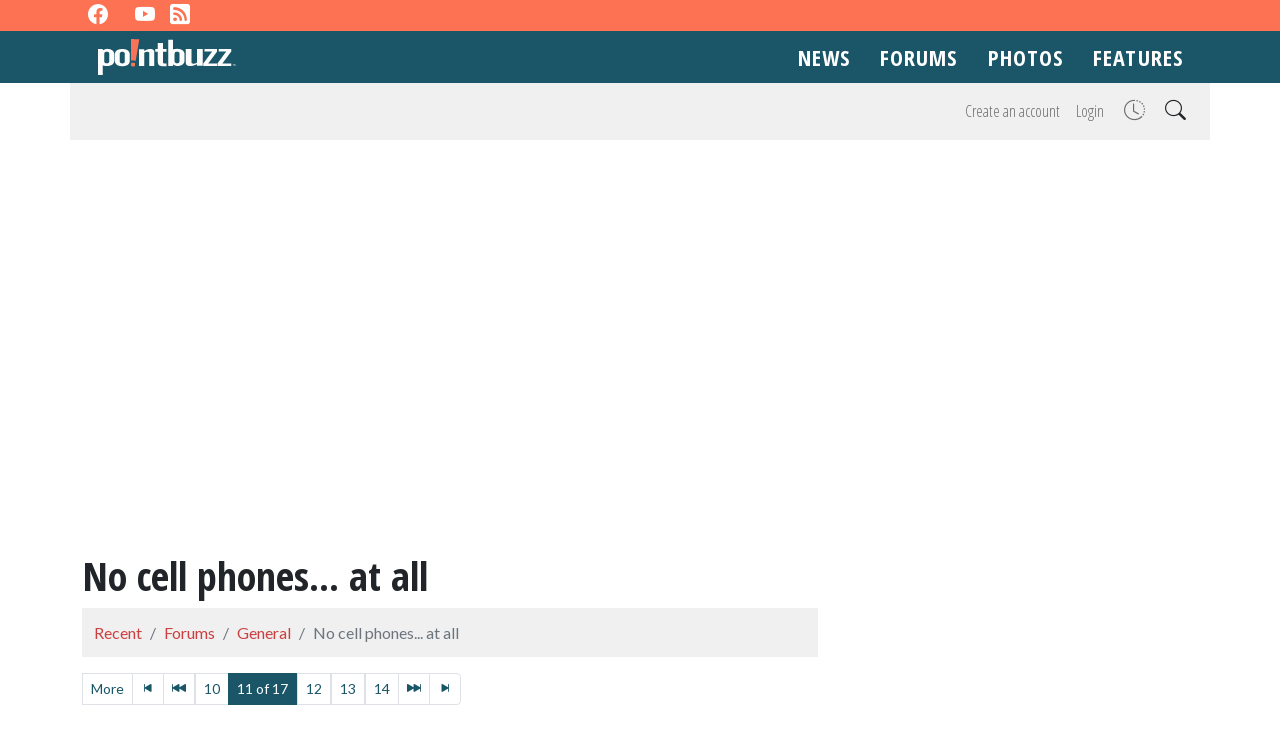

--- FILE ---
content_type: text/html; charset=utf-8
request_url: https://forums.pointbuzz.com/Forums/Topic/no-cell-phones-at-all-2/11
body_size: 10702
content:
<!DOCTYPE html>
<html>
<head>
	<meta charset="utf-8" />
	<meta name="viewport" content="width=device-width, initial-scale=1.0" />
    <title>No cell phones... at all</title>
    <script src="/PopForums/lib/bootstrap/dist/js/bootstrap.bundle.min.js" asp-append-version="true"></script>
    <link href="https://pointbuzz-i.azurewebsites.net/forums/pb_pf_bootstrap52.min.css" rel="stylesheet" />
    <script src="/PopForums/lib/signalr/dist/signalr.min.js" asp-append-version="true"></script>
    <script src="/PopForums/lib/PopForums/dist/PopForums.min.js" asp-append-version="true"></script>
    <link href="/PopForums/lib/PopForums/dist/PopForums.min.css" rel="stylesheet" asp-append-version="true" />
    
    <script src="/PopForums/lib/tinymce/tinymce.min.js?v=B-mqxnv70FHtzHP-IRc6nf1ag2Q5qmTA7Qf3OFkhhn0" type="text/javascript"></script>
	<script type="text/javascript">
		PopForums.currentTopicState = Object.assign(new PopForums.TopicState(), {"topicID":34693,"isImageEnabled":false,"isSubscribed":false,"isFavorite":false,"pageIndex":11,"pageCount":17,"lastVisiblePostID":596800,"answerPostID":null});
		PopForums.currentTopicState.setupTopic();
	</script>

    <script>
	PopForums.LocalizationService.init();
</script>
		<script data-ad-client="ca-pub-7721651124000295" async src="https://pagead2.googlesyndication.com/pagead/js/adsbygoogle.js"></script>
		<style>
			.adTop {width: 320px; height: 100px;}
			@media (min-width:500px) { .adTop { width: 468px; height: 60px; } }
			@media (min-width:760px) { .adTop { width: 728px; height: 90px; } }
			@media (min-width:1000px) { .adTop { width: 970px; height: 90px; } }
			.adSide {width: 336px; height: 280px;}
			@media (min-width:768px) { .adSide { width: 336px; height: 600px; } }
		</style>
</head>
<body>
<div class="d-none d-lg-block socials">
    <div class="container">
        <a href="https://www.facebook.com/pointbuzz" target="_blank" aria-label="Facebook"><span class="icon icon-facebook"></span></a>
        <a href="https://www.twitter.com/pointbuzz" target="_blank" aria-label="Twitter"><span class="icon icon-twitter"></span></a>
        <a href="https://www.youtube.com/@pointbuzzcom" target="_blank" aria-label="YouTube"><span class="icon icon-youtube"></span></a>
        <a href="https://pointbuzz.com/rss/news" target="_blank" aria-label="RSS feed"><span class="icon icon-rss-fill" target="_blank"></span></a>
    </div>
</div>
<nav class="navbar navbar-expand-lg navbar-dark bg-primary navbar-pointbuzz">
    <div class="container">
        <a href="https://pointbuzz.com/" class="navbar-brand ms-3"><div class="logo"></div></a>
        <button class="navbar-toggler" type="button" data-bs-toggle="collapse" data-bs-target=".navbar-collapse" aria-controls="Navigation" aria-expanded="false">
            <span class="navbar-toggler-icon"></span>
        </button>
        <div class="collapse navbar-collapse">
            <ul class="navbar-nav ms-auto">
                <li class="nav-item">
                    <a class="nav-link" href="https://pointbuzz.com/News">News</a>
                </li>
                <li class="nav-item">
                    <a class="nav-link" href="/Forums">Forums</a>
                </li>
                <li class="nav-item">
                    <a class="nav-link" href="https://pointbuzz.com/Photo">Photos</a>
                </li>
                <li class="nav-item">
                    <a class="nav-link" href="https://pointbuzz.com/Content/Features">Features</a>
                </li>
            </ul>
        </div>
    </div>
</nav>	<div id="ForumContainer" class="container">
        
<template id="SearchNavTemplate">
	<div class="nav-item dropdown">
		<a class="nav-link p-2" data-bs-toggle="dropdown" href="#" id="SearchDropDown" title="Search"><span class="icon icon-search"></span></a>
		<div class="dropdown-menu dropdown-menu-end" role="menu">
			<form method="post" class="" role="form" action="/Forums/Search/Result">
				<input type="search" class="form-control w-auto mx-2" placeholder="Search" id="query" name="query">
			</form>
		</div>
	</div>
</template>

<div class="row mb-3">
	<nav class="navbar navbar-expand bg-light px-3">
		<div class="d-flex order-2">
			<pf-searchnavform templateid="SearchNavTemplate" textboxid="query" dropdownid="SearchDropDown"></pf-searchnavform>
		</div>
		<div id="AccountBox" class="ms-auto">
			<ul class="navbar-nav ms-auto">
					<li class="nav-item"><a class="nav-link" href="/Forums/Account/Create">Create an account</a></li>
					<li class="nav-item"><a class="nav-link" href="/Forums/Account/Login">Login</a></li>
						<li class="nav-item"><a class="nav-link" title="Recent" href="/Forums/Recent"><span class="icon icon-clock-history"></span></a></li>
			</ul>
		</div>
	</nav>
</div>



			<div class="m-2 d-flex justify-content-center">
				<script async src="https://pagead2.googlesyndication.com/pagead/js/adsbygoogle.js"></script>
				<ins class="adsbygoogle adTop"
				     style="display:inline-block;"
				     data-full-width-responsive="true"
					 data-ad-client="ca-pub-7721651124000295"
					 data-ad-slot="4978437627"></ins>
				<script>
					(adsbygoogle = window.adsbygoogle || []).push({});
				</script>
			</div>

		<div class="row">
			<div class="col-12 col-md-7 col-lg-8">
				

<h1>
	No cell phones... at all
</h1>

<ul id="TopBreadcrumb" class="breadcrumb sticky-top">
	<li class="breadcrumb-item"><a href="/Forums/Recent">Recent</a></li>
	<li class="breadcrumb-item"><a href="/Forums">Forums</a></li>
	<li class="breadcrumb-item"><a href="/Forums/general">General</a></li>
	<li class="breadcrumb-item active">No cell phones... at all</li>
</ul>


<ul class="pagination pagination-sm pagerLinks mt-3"><li><span class="page-link morePager">More</span></li><li class="page-item"><a class="page-link" href="/Forums/Topic/no-cell-phones-at-all-2" title="First"><span class="icon icon-skip-start-fill"></span></a></li><li class="page-item"><a class="page-link" href="/Forums/Topic/no-cell-phones-at-all-2/10" rel="prev" title="Previous"><span class="icon icon-skip-backward-fill"></span></a></li><li><a class="page-link" href="/Forums/Topic/no-cell-phones-at-all-2/10">10</a></li><li class="page-item currentPager active"><span class="page-link">11 of 17</span></li><li><a class="page-link" href="/Forums/Topic/no-cell-phones-at-all-2/12">12</a></li><li><a class="page-link" href="/Forums/Topic/no-cell-phones-at-all-2/13">13</a></li><li><a class="page-link" href="/Forums/Topic/no-cell-phones-at-all-2/14">14</a></li><li class="page-item"><a class="page-link" href="/Forums/Topic/no-cell-phones-at-all-2/12" rel="next" title="Next"><span class="icon icon-skip-forward-fill"></span></a></li><li class="page-item"><a class="page-link" href="/Forums/Topic/no-cell-phones-at-all-2/17" title="Last"><span class="icon icon-skip-end-fill"></span></a></li></ul>

	<pf-previouspostsbutton buttontext="Show previous posts" buttonclass="btn btn-primary"></pf-previouspostsbutton>

<div id="PostStream">


<div class="" data-postID="596698">

<div id="post596698" class="postItem my-3" data-postID="596698">
	<div class="postUserData bg-primary rounded mb-3 px-3 py-1">
		<pf-postminiprofile username="Shane Denmark" userid="7755" miniprofileboxclass="miniProfileBox bg-light text-dark rounded" usernameclass="text-light"></pf-postminiprofile>
		<small class="postTime text-end text-light text-secondary">
			<pf-formattedtime utctime="2018-08-06T21:51:20.7500000"></pf-formattedtime>
		</small>
	</div>
    
	<div id="text596698" class="postBody">
		<p>Don’t you need an iPhone for the Apple Watch to work through?  Not overly familiar...</p>
	</div>
	

		<hr />
		<div class="text-secondary"><p>ROUNDABOUND.</p></div>
	<div class="mt-3 d-flex postToolContainer">
		<div class="my-auto">
			<pf-votecount votes="1" postid="596698" votescontainerclass="voters" badgeclass="voteCount badge bg-primary align-text-top me-3" isloggedin="False" isauthor="False" isvoted="False" votebuttonclass="" containerclass="voteUpContainer"></pf-votecount>
		</div>
		<div class="toolButton"><a title="Link" rel="nofollow" href="/Forums/PostLink/596698"><span class="icon icon-link"></span></a></div>
		<div class="ms-auto d-flex">
		</div>
	</div>
</div>
</div>
<div class="" data-postID="596701">

<div id="post596701" class="postItem my-3" data-postID="596701">
	<div class="postUserData bg-primary rounded mb-3 px-3 py-1">
		<pf-postminiprofile username="JK125" userid="19244" miniprofileboxclass="miniProfileBox bg-light text-dark rounded" usernameclass="text-light"></pf-postminiprofile>
		<small class="postTime text-end text-light text-secondary">
			<pf-formattedtime utctime="2018-08-06T23:08:02.7930000"></pf-formattedtime>
		</small>
	</div>
		<img src="/Forums/Image/Avatar/859" alt="JK125&#x27;s avatar" class="avatar float-end ms-3 mb-3 d-none d-sm-block" />
    
	<div id="text596701" class="postBody">
		<p>Right after I entered the entrance this morning, security came up to me and asked if I had a phone in my zippered pocket.  I pulled out my wallet from the pocket and he was satisfied.  So just not using the phone while waiting may not be foolproof.  I don't know what would have happened if I had refused to show him.</p>
	</div>
	

	<div class="mt-3 d-flex postToolContainer">
		<div class="my-auto">
			<pf-votecount votes="2" postid="596701" votescontainerclass="voters" badgeclass="voteCount badge bg-primary align-text-top me-3" isloggedin="False" isauthor="False" isvoted="False" votebuttonclass="" containerclass="voteUpContainer"></pf-votecount>
		</div>
		<div class="toolButton"><a title="Link" rel="nofollow" href="/Forums/PostLink/596701"><span class="icon icon-link"></span></a></div>
		<div class="ms-auto d-flex">
		</div>
	</div>
</div>
</div>
<div class="" data-postID="596702">

<div id="post596702" class="postItem my-3" data-postID="596702">
	<div class="postUserData bg-primary rounded mb-3 px-3 py-1">
		<pf-postminiprofile username="Cargo Shorts" userid="21834" miniprofileboxclass="miniProfileBox bg-light text-dark rounded" usernameclass="text-light"></pf-postminiprofile>
		<small class="postTime text-end text-light text-secondary">
			<pf-formattedtime utctime="2018-08-06T23:14:44.9800000"></pf-formattedtime>
		</small>
	</div>
		<img src="/Forums/Image/Avatar/918" alt="Cargo Shorts&#x27;s avatar" class="avatar float-end ms-3 mb-3 d-none d-sm-block" />
    
	<div id="text596702" class="postBody">
		<p>Images of security guards holding riders upside down shaking out their pockets just flashed through my head.</p>
	</div>
	

	<div class="mt-3 d-flex postToolContainer">
		<div class="my-auto">
			<pf-votecount votes="5" postid="596702" votescontainerclass="voters" badgeclass="voteCount badge bg-primary align-text-top me-3" isloggedin="False" isauthor="False" isvoted="False" votebuttonclass="" containerclass="voteUpContainer"></pf-votecount>
		</div>
		<div class="toolButton"><a title="Link" rel="nofollow" href="/Forums/PostLink/596702"><span class="icon icon-link"></span></a></div>
		<div class="ms-auto d-flex">
		</div>
	</div>
</div>
</div>
<div class="" data-postID="596703">

<div id="post596703" class="postItem my-3" data-postID="596703">
	<div class="postUserData bg-primary rounded mb-3 px-3 py-1">
		<pf-postminiprofile username="Rotunda_Chillin" userid="3822" miniprofileboxclass="miniProfileBox bg-light text-dark rounded" usernameclass="text-light"></pf-postminiprofile>
		<small class="postTime text-end text-light text-secondary">
			<pf-formattedtime utctime="2018-08-06T23:33:27.0770000"></pf-formattedtime>
		</small>
	</div>
    
	<div id="text596703" class="postBody">
		<blockquote><p><em>Shane Denmark said:</em><br />Don’t you need an iPhone for the Apple Watch to work through?  Not overly familiar...</p></blockquote><p>The Apple Watch 3 with cellular lets you make a call, send a text, and stream music without needing to connect to an iPhone.  The non-cellular Apple Watch models require the iPhone to be within Bluetooth connection range however.</p><p>You are correct that you do need to own an iPhone and pay a $10/month add-on fee to the cell carrier to allow the Watch to work as a stand alone device that shares the same phone number as your iPhone. </p><p>It can be flaky at times and it was pretty expensive, but it has been awesome in several situations where I didn't want to lug around my iPhone and still be able to take a call/send a message.</p><p>Here is some info from Apple.<br /><a href="https://www.apple.com/watch/cellular/" target="_blank">https://www.apple.com/watch/cellular/</a></p>
	</div>
	

		<hr />
		<div class="text-secondary"><p>If all the players are ready...at the sound of the bell, ROLL EM!</p></div>
	<div class="mt-3 d-flex postToolContainer">
		<div class="my-auto">
			<pf-votecount votes="1" postid="596703" votescontainerclass="voters" badgeclass="voteCount badge bg-primary align-text-top me-3" isloggedin="False" isauthor="False" isvoted="False" votebuttonclass="" containerclass="voteUpContainer"></pf-votecount>
		</div>
		<div class="toolButton"><a title="Link" rel="nofollow" href="/Forums/PostLink/596703"><span class="icon icon-link"></span></a></div>
		<div class="ms-auto d-flex">
		</div>
	</div>
</div>
</div>
<div class="" data-postID="596706">

<div id="post596706" class="postItem my-3" data-postID="596706">
	<div class="postUserData bg-primary rounded mb-3 px-3 py-1">
		<pf-postminiprofile username="MForce411" userid="9717" miniprofileboxclass="miniProfileBox bg-light text-dark rounded" usernameclass="text-light"></pf-postminiprofile>
		<small class="postTime text-end text-light text-secondary">
			<pf-formattedtime utctime="2018-08-07T00:44:25.9400000"></pf-formattedtime>
		</small>
	</div>
    
	<div id="text596706" class="postBody">
		<p>I, for one, think it's AWESOME that in the midst of all this fan outrage over a ridiculous policy, Tony has posted a picture from the station.  IE, having gone through the queue with a phone.  IE, as far as I can tell the world hasn't ended.</p><p>PR 101, sir:  Not a very good look.  This sentiment could have been shared from many other places without reminding us of the most silly thing CP has thought up in years.</p><p> </p><p> <img src="http://i67.tinypic.com/volcte.png" /></p>
	</div>
	

	<div class="mt-3 d-flex postToolContainer">
		<div class="my-auto">
			<pf-votecount votes="1" postid="596706" votescontainerclass="voters" badgeclass="voteCount badge bg-primary align-text-top me-3" isloggedin="False" isauthor="False" isvoted="False" votebuttonclass="" containerclass="voteUpContainer"></pf-votecount>
		</div>
		<div class="toolButton"><a title="Link" rel="nofollow" href="/Forums/PostLink/596706"><span class="icon icon-link"></span></a></div>
		<div class="ms-auto d-flex">
		</div>
	</div>
</div>
</div>
<div class="" data-postID="596707">

<div id="post596707" class="postItem my-3" data-postID="596707">
	<div class="postUserData bg-primary rounded mb-3 px-3 py-1">
		<pf-postminiprofile username="Ralph Wiggum" userid="3816" miniprofileboxclass="miniProfileBox bg-light text-dark rounded" usernameclass="text-light"></pf-postminiprofile>
		<small class="postTime text-end text-light text-secondary">
			<pf-formattedtime utctime="2018-08-07T01:09:21.9030000"></pf-formattedtime>
		</small>
	</div>
		<img src="/Forums/Image/Avatar/193" alt="Ralph Wiggum&#x27;s avatar" class="avatar float-end ms-3 mb-3 d-none d-sm-block" />
    
	<div id="text596707" class="postBody">
		<p>The Samsung Gear S3 watches can do everything except make a phone call over WiFi. Your phone does need to be on, as messages, etc are synced to the watch via your Samsung account, but you do not need your phone with you or within Bluetooth range. There is also a version of the watch with LTE built in that can make calls/texts even if your phone is off.</p>
	</div>
	

		<hr />
		<div class="text-secondary"><p>And then one day you find ten years have got behind you<br />No one told you when to run, you missed the starting gun</p></div>
	<div class="mt-3 d-flex postToolContainer">
		<div class="my-auto">
			<pf-votecount votes="1" postid="596707" votescontainerclass="voters" badgeclass="voteCount badge bg-primary align-text-top me-3" isloggedin="False" isauthor="False" isvoted="False" votebuttonclass="" containerclass="voteUpContainer"></pf-votecount>
		</div>
		<div class="toolButton"><a title="Link" rel="nofollow" href="/Forums/PostLink/596707"><span class="icon icon-link"></span></a></div>
		<div class="ms-auto d-flex">
		</div>
	</div>
</div>
</div>
<div class="" data-postID="596708">

<div id="post596708" class="postItem my-3" data-postID="596708">
	<div class="postUserData bg-primary rounded mb-3 px-3 py-1">
		<pf-postminiprofile username="Dvo" userid="13688" miniprofileboxclass="miniProfileBox bg-light text-dark rounded" usernameclass="text-light"></pf-postminiprofile>
		<small class="postTime text-end text-light text-secondary">
			<pf-formattedtime utctime="2018-08-07T01:35:19.0400000"></pf-formattedtime>
		</small>
	</div>
		<img src="/Forums/Image/Avatar/962" alt="Dvo&#x27;s avatar" class="avatar float-end ms-3 mb-3 d-none d-sm-block" />
    
	<div id="text596708" class="postBody">
		<p>^^So are you bitter that you can't take that same photo? He's marketing the park by showing a picture of their shiny new roller coaster, and its proximity to the lake. They also take photos & video shoots from other areas of the park that are off-limits to the general public. Should those be stopped as well? Don't get me wrong, I'd love to be able to bring my phone in a cargo pocket. But this isn't exactly salt on a wound. He's just doing his job.</p>
	</div>
	

		<hr />
		<div class="text-secondary"><p>384 MF laps<br />Smoking Area Drone Pilot</p></div>
	<div class="mt-3 d-flex postToolContainer">
		<div class="my-auto">
			<pf-votecount votes="2" postid="596708" votescontainerclass="voters" badgeclass="voteCount badge bg-primary align-text-top me-3" isloggedin="False" isauthor="False" isvoted="False" votebuttonclass="" containerclass="voteUpContainer"></pf-votecount>
		</div>
		<div class="toolButton"><a title="Link" rel="nofollow" href="/Forums/PostLink/596708"><span class="icon icon-link"></span></a></div>
		<div class="ms-auto d-flex">
		</div>
	</div>
</div>
</div>
<div class="" data-postID="596709">

<div id="post596709" class="postItem my-3" data-postID="596709">
	<div class="postUserData bg-primary rounded mb-3 px-3 py-1">
		<pf-postminiprofile username="Cedar Point GCI" userid="20899" miniprofileboxclass="miniProfileBox bg-light text-dark rounded" usernameclass="text-light"></pf-postminiprofile>
		<small class="postTime text-end text-light text-secondary">
			<pf-formattedtime utctime="2018-08-07T02:35:26.2530000"></pf-formattedtime>
		</small>
	</div>
    
	<div id="text596709" class="postBody">
		<p>That isn't from the station, it is from the transfer track area.</p>
	</div>
	

		<hr />
		<div class="text-secondary"><p>SV ruins all other rides.</p></div>
	<div class="mt-3 d-flex postToolContainer">
		<div class="my-auto">
			<pf-votecount votes="1" postid="596709" votescontainerclass="voters" badgeclass="voteCount badge bg-primary align-text-top me-3" isloggedin="False" isauthor="False" isvoted="False" votebuttonclass="" containerclass="voteUpContainer"></pf-votecount>
		</div>
		<div class="toolButton"><a title="Link" rel="nofollow" href="/Forums/PostLink/596709"><span class="icon icon-link"></span></a></div>
		<div class="ms-auto d-flex">
		</div>
	</div>
</div>
</div>
<div class="" data-postID="596710">

<div id="post596710" class="postItem my-3" data-postID="596710">
	<div class="postUserData bg-primary rounded mb-3 px-3 py-1">
		<pf-postminiprofile username="XS NightClub" userid="16312" miniprofileboxclass="miniProfileBox bg-light text-dark rounded" usernameclass="text-light"></pf-postminiprofile>
		<small class="postTime text-end text-light text-secondary">
			<pf-formattedtime utctime="2018-08-07T02:41:01.9200000"></pf-formattedtime>
		</small>
	</div>
		<img src="/Forums/Image/Avatar/1006" alt="XS NightClub&#x27;s avatar" class="avatar float-end ms-3 mb-3 d-none d-sm-block" />
    
	<div id="text596710" class="postBody">
		<p>Maybe Tony was using his iPad, it doesn't say anything about bringing those in the queue.</p>
	</div>
	

		<hr />
		<div class="text-secondary"><p>New for 2024- Wicked Twister Plus</p></div>
	<div class="mt-3 d-flex postToolContainer">
		<div class="my-auto">
			<pf-votecount votes="1" postid="596710" votescontainerclass="voters" badgeclass="voteCount badge bg-primary align-text-top me-3" isloggedin="False" isauthor="False" isvoted="False" votebuttonclass="" containerclass="voteUpContainer"></pf-votecount>
		</div>
		<div class="toolButton"><a title="Link" rel="nofollow" href="/Forums/PostLink/596710"><span class="icon icon-link"></span></a></div>
		<div class="ms-auto d-flex">
		</div>
	</div>
</div>
</div>
<div class="" data-postID="596711">

<div id="post596711" class="postItem my-3" data-postID="596711">
	<div class="postUserData bg-primary rounded mb-3 px-3 py-1">
		<pf-postminiprofile username="Pete" userid="141" miniprofileboxclass="miniProfileBox bg-light text-dark rounded" usernameclass="text-light"></pf-postminiprofile>
		<small class="postTime text-end text-light text-secondary">
			<pf-formattedtime utctime="2018-08-07T03:10:56.3430000"></pf-formattedtime>
		</small>
	</div>
		<img src="/Forums/Image/Avatar/49" alt="Pete&#x27;s avatar" class="avatar float-end ms-3 mb-3 d-none d-sm-block" />
    
	<div id="text596711" class="postBody">
		<p>MForce411, you're comment is much dumber than the CP cell phone policy.</p>
	</div>
	

		<hr />
		<div class="text-secondary"><p>I'd rather be in my boat with a drink on the rocks,<br />than in the drink with a boat on the rocks.</p></div>
	<div class="mt-3 d-flex postToolContainer">
		<div class="my-auto">
			<pf-votecount votes="2" postid="596711" votescontainerclass="voters" badgeclass="voteCount badge bg-primary align-text-top me-3" isloggedin="False" isauthor="False" isvoted="False" votebuttonclass="" containerclass="voteUpContainer"></pf-votecount>
		</div>
		<div class="toolButton"><a title="Link" rel="nofollow" href="/Forums/PostLink/596711"><span class="icon icon-link"></span></a></div>
		<div class="ms-auto d-flex">
		</div>
	</div>
</div>
</div>
<div class="" data-postID="596714">

<div id="post596714" class="postItem my-3" data-postID="596714">
	<div class="postUserData bg-primary rounded mb-3 px-3 py-1">
		<pf-postminiprofile username="MForce411" userid="9717" miniprofileboxclass="miniProfileBox bg-light text-dark rounded" usernameclass="text-light"></pf-postminiprofile>
		<small class="postTime text-end text-light text-secondary">
			<pf-formattedtime utctime="2018-08-07T05:16:10.3000000"></pf-formattedtime>
		</small>
	</div>
    
	<div id="text596714" class="postBody">
		<blockquote><p><em>Pete said:</em></p><p>MForce411, you're comment is much dumber than the CP cell phone policy.<br /><br /></p></blockquote><p> </p><p>I'll just breathe in the typo.</p>
	</div>
	

	<div class="mt-3 d-flex postToolContainer">
		<div class="my-auto">
			<pf-votecount votes="3" postid="596714" votescontainerclass="voters" badgeclass="voteCount badge bg-primary align-text-top me-3" isloggedin="False" isauthor="False" isvoted="False" votebuttonclass="" containerclass="voteUpContainer"></pf-votecount>
		</div>
		<div class="toolButton"><a title="Link" rel="nofollow" href="/Forums/PostLink/596714"><span class="icon icon-link"></span></a></div>
		<div class="ms-auto d-flex">
		</div>
	</div>
</div>
</div>
<div class="" data-postID="596717">

<div id="post596717" class="postItem my-3" data-postID="596717">
	<div class="postUserData bg-primary rounded mb-3 px-3 py-1">
		<pf-postminiprofile username="RCMAC" userid="18101" miniprofileboxclass="miniProfileBox bg-light text-dark rounded" usernameclass="text-light"></pf-postminiprofile>
		<small class="postTime text-end text-light text-secondary">
			<pf-formattedtime utctime="2018-08-07T14:26:07.9170000"></pf-formattedtime>
		</small>
	</div>
    
	<div id="text596717" class="postBody">
		<p>While visiting Busch Gardens Williamsburg this last spring, I noticed a large basket with fanny bags at the entrance to Tempesto. They were of a mesh material, were bright neon orange, and were nothing anyone would be likely to keep. Well, at least I wouldn’t, but I have good taste. <br />The hostess pointed them out as a place to put your stuff and keep it with you, and riders were free to borrow it for the duration of the wait and wear it for the ride. <br />I thought it was such a brilliant and effective idea, and wondered why more parks don’t do this. <br />Before anyone reminds me about the potential wait time and long queue at Steel Vengeance, they could post a host at the top of the stairs for the shake down and the bag loan. They could be loaded up before entering the platform, ops could keep their eye on those that have em to avoid shenanigans, and they could be emptied and deposited at the top of the exit stairs. No precious load time lost.</p>
	</div>
	

	<div class="mt-3 d-flex postToolContainer">
		<div class="my-auto">
			<pf-votecount votes="0" postid="596717" votescontainerclass="voters" badgeclass="voteCount badge bg-primary align-text-top me-3" isloggedin="False" isauthor="False" isvoted="False" votebuttonclass="" containerclass="voteUpContainer"></pf-votecount>
		</div>
		<div class="toolButton"><a title="Link" rel="nofollow" href="/Forums/PostLink/596717"><span class="icon icon-link"></span></a></div>
		<div class="ms-auto d-flex">
		</div>
	</div>
</div>
</div>
<div class="" data-postID="596718">

<div id="post596718" class="postItem my-3" data-postID="596718">
	<div class="postUserData bg-primary rounded mb-3 px-3 py-1">
		<pf-postminiprofile username="CPVet" userid="20971" miniprofileboxclass="miniProfileBox bg-light text-dark rounded" usernameclass="text-light"></pf-postminiprofile>
		<small class="postTime text-end text-light text-secondary">
			<pf-formattedtime utctime="2018-08-07T15:08:06.1230000"></pf-formattedtime>
		</small>
	</div>
    
	<div id="text596718" class="postBody">
		<p>Yep, there are dozens of examples from other parks that have come up with better, more creative, more guest-friendly solutions, and Cedar Point chose the least creative, most guest-unfriendly (read, cheapest) “solution”. Europa Park, here’s your 2018 Golden’s Ticket Award.</p>
	</div>
	

	<div class="mt-3 d-flex postToolContainer">
		<div class="my-auto">
			<pf-votecount votes="8" postid="596718" votescontainerclass="voters" badgeclass="voteCount badge bg-primary align-text-top me-3" isloggedin="False" isauthor="False" isvoted="False" votebuttonclass="" containerclass="voteUpContainer"></pf-votecount>
		</div>
		<div class="toolButton"><a title="Link" rel="nofollow" href="/Forums/PostLink/596718"><span class="icon icon-link"></span></a></div>
		<div class="ms-auto d-flex">
		</div>
	</div>
</div>
</div>
<div class="" data-postID="596719">

<div id="post596719" class="postItem my-3" data-postID="596719">
	<div class="postUserData bg-primary rounded mb-3 px-3 py-1">
		<pf-postminiprofile username="1000 years of force" userid="21674" miniprofileboxclass="miniProfileBox bg-light text-dark rounded" usernameclass="text-light"></pf-postminiprofile>
		<small class="postTime text-end text-light text-secondary">
			<pf-formattedtime utctime="2018-08-07T15:17:01.2870000"></pf-formattedtime>
		</small>
	</div>
		<img src="/Forums/Image/Avatar/922" alt="1000 years of force&#x27;s avatar" class="avatar float-end ms-3 mb-3 d-none d-sm-block" />
    
	<div id="text596719" class="postBody">
		<p>A guest commented that the policy, "... lacked elegance...".</p><p>IMHO a well considered thought on the subject.</p>
	</div>
	

		<hr />
		<div class="text-secondary"><p>"Your persiflage does not amuse. " - Ralph (from Around the world in 80 days)</p></div>
	<div class="mt-3 d-flex postToolContainer">
		<div class="my-auto">
			<pf-votecount votes="1" postid="596719" votescontainerclass="voters" badgeclass="voteCount badge bg-primary align-text-top me-3" isloggedin="False" isauthor="False" isvoted="False" votebuttonclass="" containerclass="voteUpContainer"></pf-votecount>
		</div>
		<div class="toolButton"><a title="Link" rel="nofollow" href="/Forums/PostLink/596719"><span class="icon icon-link"></span></a></div>
		<div class="ms-auto d-flex">
		</div>
	</div>
</div>
</div>
<div class="" data-postID="596721">

<div id="post596721" class="postItem my-3" data-postID="596721">
	<div class="postUserData bg-primary rounded mb-3 px-3 py-1">
		<pf-postminiprofile username="XS NightClub" userid="16312" miniprofileboxclass="miniProfileBox bg-light text-dark rounded" usernameclass="text-light"></pf-postminiprofile>
		<small class="postTime text-end text-light text-secondary">
			<pf-formattedtime utctime="2018-08-07T15:44:54.2630000"></pf-formattedtime>
		</small>
	</div>
		<img src="/Forums/Image/Avatar/1006" alt="XS NightClub&#x27;s avatar" class="avatar float-end ms-3 mb-3 d-none d-sm-block" />
    
	<div id="text596721" class="postBody">
		<p>Since they haven't won best park golden ticket in years, and the chain has been hitting record numbers year over year, I don't think they really give a crap.  </p><p>Also, remember the condition of the park during the Kinzel years when they won best park for almost two decades... do you really think it was deserved then but not now?</p><p> </p><p>That said, yes there are other solutions out there, but there are only 3 weeks left of the regular season.  People just got hurt a couple weeks ago on TT which instituted this policy.  So this is probably the most immediate and effective to implement now, and yes cheapest.  But, let's give them some time to figure out a better policy which works.</p>
	</div>
	

		<hr />
		<div class="text-secondary"><p>New for 2024- Wicked Twister Plus</p></div>
	<div class="mt-3 d-flex postToolContainer">
		<div class="my-auto">
			<pf-votecount votes="2" postid="596721" votescontainerclass="voters" badgeclass="voteCount badge bg-primary align-text-top me-3" isloggedin="False" isauthor="False" isvoted="False" votebuttonclass="" containerclass="voteUpContainer"></pf-votecount>
		</div>
		<div class="toolButton"><a title="Link" rel="nofollow" href="/Forums/PostLink/596721"><span class="icon icon-link"></span></a></div>
		<div class="ms-auto d-flex">
		</div>
	</div>
</div>
</div>
<div class="" data-postID="596723">

<div id="post596723" class="postItem my-3" data-postID="596723">
	<div class="postUserData bg-primary rounded mb-3 px-3 py-1">
		<pf-postminiprofile username="DB61" userid="21432" miniprofileboxclass="miniProfileBox bg-light text-dark rounded" usernameclass="text-light"></pf-postminiprofile>
		<small class="postTime text-end text-light text-secondary">
			<pf-formattedtime utctime="2018-08-07T16:39:42.1700000"></pf-formattedtime>
		</small>
	</div>
    
	<div id="text596723" class="postBody">
		<p>Fanny packs have never been allowed on the ride- is it due to the type of restraint?  Do other RMC's with this type of restraint allow fanny packs?</p>
	</div>
	

	<div class="mt-3 d-flex postToolContainer">
		<div class="my-auto">
			<pf-votecount votes="1" postid="596723" votescontainerclass="voters" badgeclass="voteCount badge bg-primary align-text-top me-3" isloggedin="False" isauthor="False" isvoted="False" votebuttonclass="" containerclass="voteUpContainer"></pf-votecount>
		</div>
		<div class="toolButton"><a title="Link" rel="nofollow" href="/Forums/PostLink/596723"><span class="icon icon-link"></span></a></div>
		<div class="ms-auto d-flex">
		</div>
	</div>
</div>
</div>
<div class="" data-postID="596731">

<div id="post596731" class="postItem my-3" data-postID="596731">
	<div class="postUserData bg-primary rounded mb-3 px-3 py-1">
		<pf-postminiprofile username="MichelleB" userid="21280" miniprofileboxclass="miniProfileBox bg-light text-dark rounded" usernameclass="text-light"></pf-postminiprofile>
		<small class="postTime text-end text-light text-secondary">
			<pf-formattedtime utctime="2018-08-07T20:49:18.9230000"></pf-formattedtime>
		</small>
	</div>
    
	<div id="text596731" class="postBody">
		<p>My daughter and I were at the park from July 16-20. On July 16-19 she was allowed to ride SV with a fanny belt.  It’s basically a belt that has two areas that expand for cell phones, keys, or sun glasses.  The worker told us the policy has changed and the belt would be fine.    On the 20th she was able to get in the que with it, but had to give it to a ride operator when she boarded.    They were very nice about it and told her the policy recently changed again.</p>
	</div>
	

	<div class="mt-3 d-flex postToolContainer">
		<div class="my-auto">
			<pf-votecount votes="1" postid="596731" votescontainerclass="voters" badgeclass="voteCount badge bg-primary align-text-top me-3" isloggedin="False" isauthor="False" isvoted="False" votebuttonclass="" containerclass="voteUpContainer"></pf-votecount>
		</div>
		<div class="toolButton"><a title="Link" rel="nofollow" href="/Forums/PostLink/596731"><span class="icon icon-link"></span></a></div>
		<div class="ms-auto d-flex">
		</div>
	</div>
</div>
</div>
<div class="" data-postID="596733">

<div id="post596733" class="postItem my-3" data-postID="596733">
	<div class="postUserData bg-primary rounded mb-3 px-3 py-1">
		<pf-postminiprofile username="TwistedWicker77" userid="16431" miniprofileboxclass="miniProfileBox bg-light text-dark rounded" usernameclass="text-light"></pf-postminiprofile>
		<small class="postTime text-end text-light text-secondary">
			<pf-formattedtime utctime="2018-08-07T21:47:44.6600000"></pf-formattedtime>
		</small>
	</div>
    
	<div id="text596733" class="postBody">
		<p>You know, you have to give credit to the Steel Vengeance crew. They have put up with A LOT since the beginning of the season. A lot of capacity and policy changes. I have no doubt they handle every difficult guest with class to be honest.</p>
	</div>
	

	<div class="mt-3 d-flex postToolContainer">
		<div class="my-auto">
			<pf-votecount votes="5" postid="596733" votescontainerclass="voters" badgeclass="voteCount badge bg-primary align-text-top me-3" isloggedin="False" isauthor="False" isvoted="False" votebuttonclass="" containerclass="voteUpContainer"></pf-votecount>
		</div>
		<div class="toolButton"><a title="Link" rel="nofollow" href="/Forums/PostLink/596733"><span class="icon icon-link"></span></a></div>
		<div class="ms-auto d-flex">
		</div>
	</div>
</div>
</div>
<div class="" data-postID="596778">

<div id="post596778" class="postItem my-3" data-postID="596778">
	<div class="postUserData bg-primary rounded mb-3 px-3 py-1">
		<pf-postminiprofile username="jimmyburke" userid="19257" miniprofileboxclass="miniProfileBox bg-light text-dark rounded" usernameclass="text-light"></pf-postminiprofile>
		<small class="postTime text-end text-light text-secondary">
			<pf-formattedtime utctime="2018-08-08T21:32:09.7130000"></pf-formattedtime>
		</small>
	</div>
		<img src="/Forums/Image/Avatar/963" alt="jimmyburke&#x27;s avatar" class="avatar float-end ms-3 mb-3 d-none d-sm-block" />
    
	<div id="text596778" class="postBody">
		<p>I was on the CPLE RR at Frontier Station earlier today, watched people come down the stairs after riding Steel Vengeance. I counted four different people holding phones in front of them as they came down. I guess rules do not apply to everyone.</p>
	</div>
	

	<div class="mt-3 d-flex postToolContainer">
		<div class="my-auto">
			<pf-votecount votes="0" postid="596778" votescontainerclass="voters" badgeclass="voteCount badge bg-primary align-text-top me-3" isloggedin="False" isauthor="False" isvoted="False" votebuttonclass="" containerclass="voteUpContainer"></pf-votecount>
		</div>
		<div class="toolButton"><a title="Link" rel="nofollow" href="/Forums/PostLink/596778"><span class="icon icon-link"></span></a></div>
		<div class="ms-auto d-flex">
		</div>
	</div>
</div>
</div>
<div class="" data-postID="596800">

<div id="post596800" class="postItem my-3" data-postID="596800">
	<div class="postUserData bg-primary rounded mb-3 px-3 py-1">
		<pf-postminiprofile username="Urumqi" userid="21777" miniprofileboxclass="miniProfileBox bg-light text-dark rounded" usernameclass="text-light"></pf-postminiprofile>
		<small class="postTime text-end text-light text-secondary">
			<pf-formattedtime utctime="2018-08-09T12:23:54.5600000"></pf-formattedtime>
		</small>
	</div>
		<img src="/Forums/Image/Avatar/924" alt="Urumqi&#x27;s avatar" class="avatar float-end ms-3 mb-3 d-none d-sm-block" />
    
	<div id="text596800" class="postBody">
		<p>I rode steel Vengeance for the first time since the no-cell-phone policy and really liked the retro feel to the wait as everyone was playing games and talking. We waited just over an hour to ride and I didn’t see a single cell phone.</p>
	</div>
	

		<hr />
		<div class="text-secondary"><p>Tall and fast not so much upside down...</p></div>
	<div class="mt-3 d-flex postToolContainer">
		<div class="my-auto">
			<pf-votecount votes="1" postid="596800" votescontainerclass="voters" badgeclass="voteCount badge bg-primary align-text-top me-3" isloggedin="False" isauthor="False" isvoted="False" votebuttonclass="" containerclass="voteUpContainer"></pf-votecount>
		</div>
		<div class="toolButton"><a title="Link" rel="nofollow" href="/Forums/PostLink/596800"><span class="icon icon-link"></span></a></div>
		<div class="ms-auto d-flex">
		</div>
	</div>
</div>
</div>
</div>

<p><pf-morepostsbutton buttontext="Show more posts" buttonclass="btn btn-primary"></pf-morepostsbutton></p>

<ul class="pagination pagination-sm pagerLinks"><li><span class="page-link morePager">More</span></li><li class="page-item"><a class="page-link" href="/Forums/Topic/no-cell-phones-at-all-2" title="First"><span class="icon icon-skip-start-fill"></span></a></li><li class="page-item"><a class="page-link" href="/Forums/Topic/no-cell-phones-at-all-2/10" rel="prev" title="Previous"><span class="icon icon-skip-backward-fill"></span></a></li><li><a class="page-link" href="/Forums/Topic/no-cell-phones-at-all-2/10">10</a></li><li class="page-item currentPager active"><span class="page-link">11 of 17</span></li><li><a class="page-link" href="/Forums/Topic/no-cell-phones-at-all-2/12">12</a></li><li><a class="page-link" href="/Forums/Topic/no-cell-phones-at-all-2/13">13</a></li><li><a class="page-link" href="/Forums/Topic/no-cell-phones-at-all-2/14">14</a></li><li class="page-item"><a class="page-link" href="/Forums/Topic/no-cell-phones-at-all-2/12" rel="next" title="Next"><span class="icon icon-skip-forward-fill"></span></a></li><li class="page-item"><a class="page-link" href="/Forums/Topic/no-cell-phones-at-all-2/17" title="Last"><span class="icon icon-skip-end-fill"></span></a></li></ul>

<div id="StreamBottom"></div>

	<p class="alert alert-warning">You must be logged in to post</p>



			</div>
				<div class="col-12 col-md-5 col-lg-4">
					<div class="m-2 d-flex justify-content-center sticky-top">
						<script async src="https://pagead2.googlesyndication.com/pagead/js/adsbygoogle.js"></script>
						<ins class="adsbygoogle adSide"
						     style="display: inline-block;"
						     data-full-width-responsive="true"
						     data-ad-client="ca-pub-7721651124000295"
						     data-ad-slot="5593423400"></ins>
						<script>
							(adsbygoogle = window.adsbygoogle || []).push({});
						</script>
					</div>
				</div>
		</div>
		<div class="row">
			<div id="ForumFooter" class="col-12 mt-3">
				<small><a href="http://popforums.com/">POP Forums</a> app &copy;2026, POP World Media, LLC - <a href="/Forums/TermsOfService">Terms of Service</a></small>
			</div>
		</div>
	</div>
		 <footer>
            <div class="container">
                <h3>Home to the biggest fans of the world's best amusement park</h3>
                <nav class="navbar">
                        <ul class="nav">
                            <li><a href="https://pointbuzz.com/Content/AboutUs">About</a></li>
                            <li><a href="https://pointbuzz.com/Content/Legal">Legal/Privacy</a></li>
                            <li><a href="https://pointbuzz.com/Content/Advertising">Advertising</a></li>
                        </ul>
                </nav>
            </div>
            <div class="copyright">
                <div class="container">
                    <p>&copy; 2022, POP World Media, LLC &amp; Walt Schmidt. All rights reserved. PointBuzz is an unofficial website and is not affiliated with Cedar Point.</p>
                </div>
            </div>
        </footer>		<script async src="https://www.googletagmanager.com/gtag/js?id=G-1B01HTR0BY"></script>
		<script>
			window.dataLayer = window.dataLayer || [];
			function gtag(){dataLayer.push(arguments);}
			gtag('js', new Date());

			gtag('config', 'G-1B01HTR0BY');
		</script>
</body>
</html>

--- FILE ---
content_type: text/html; charset=utf-8
request_url: https://www.google.com/recaptcha/api2/aframe
body_size: 266
content:
<!DOCTYPE HTML><html><head><meta http-equiv="content-type" content="text/html; charset=UTF-8"></head><body><script nonce="o9SOUos0eOMWFWrLlr5FgQ">/** Anti-fraud and anti-abuse applications only. See google.com/recaptcha */ try{var clients={'sodar':'https://pagead2.googlesyndication.com/pagead/sodar?'};window.addEventListener("message",function(a){try{if(a.source===window.parent){var b=JSON.parse(a.data);var c=clients[b['id']];if(c){var d=document.createElement('img');d.src=c+b['params']+'&rc='+(localStorage.getItem("rc::a")?sessionStorage.getItem("rc::b"):"");window.document.body.appendChild(d);sessionStorage.setItem("rc::e",parseInt(sessionStorage.getItem("rc::e")||0)+1);localStorage.setItem("rc::h",'1768895566047');}}}catch(b){}});window.parent.postMessage("_grecaptcha_ready", "*");}catch(b){}</script></body></html>